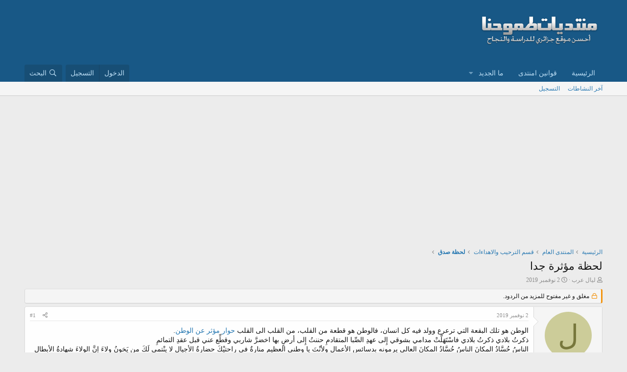

--- FILE ---
content_type: text/html; charset=utf-8
request_url: https://www.tomohna.net/forum/threads/165740/
body_size: 16730
content:
<!DOCTYPE html>
<html id="XF" lang="ar-AR" dir="RTL"
	data-app="public"
	data-template="thread_view"
	data-container-key="node-118"
	data-content-key="thread-165740"
	data-logged-in="false"
	data-cookie-prefix="xf_"
	data-csrf="1764304389,4619b27733f3c08f1dabf9bda35f60df"
	class="has-no-js template-thread_view"
	 data-run-jobs="">
<head>
	<link href='http://fonts.googleapis.com/earlyaccess/droidarabickufi.css' rel='stylesheet' type='text/css'/>
	<meta charset="utf-8" />
	<meta http-equiv="X-UA-Compatible" content="IE=Edge" />
	<meta name="viewport" content="width=device-width, initial-scale=1, viewport-fit=cover">

	
	
	

	<title>لحظة مؤثرة جدا | منتديات طموحنا</title>

	<link rel="manifest" href="/forum/webmanifest.php">
	
		<meta name="theme-color" content="#185886" />
	

	<meta name="apple-mobile-web-app-title" content="طموحنا">
	
		<link rel="apple-touch-icon" href="/forum/data/assets/logo/tomohna-1.png">
	

	
		
		<meta name="description" content="الوطن هو تلك البقعة التي ترعرع وولد فيه كل انسان، فالوطن هو قطعة من القلب،  من القلب الى القلب حوار مؤثر عن الوطن.
ذكرتُ بلادي ذكرتُ بلادي فاسْتَهَلَّتْ..." />
		<meta property="og:description" content="الوطن هو تلك البقعة التي ترعرع وولد فيه كل انسان، فالوطن هو قطعة من القلب،  من القلب الى القلب حوار مؤثر عن الوطن.
ذكرتُ بلادي ذكرتُ بلادي فاسْتَهَلَّتْ مدامي بشوقي إِلى عهدِ الصِّبا المتقادمِ حننتُ إِلى أرضٍ بها اخضرَّ شاربي وقطِّع عني قبل عقدِ التمائمِ
الناسُ حُسَّادُ المكانَ الناسُ حُسَّادُ..." />
		<meta property="twitter:description" content="الوطن هو تلك البقعة التي ترعرع وولد فيه كل انسان، فالوطن هو قطعة من القلب،  من القلب الى القلب حوار مؤثر عن الوطن.
ذكرتُ بلادي ذكرتُ بلادي فاسْتَهَلَّتْ مدامي بشوقي إِلى عهدِ الصِّبا المتقادمِ..." />
	
	
		<meta property="og:url" content="https://www.tomohna.net/forum/threads/165740/" />
	
		<link rel="canonical" href="https://www.tomohna.net/forum/threads/165740/" />
	

	
		
	
	
	<meta property="og:site_name" content="منتديات طموحنا" />


	
	
		
	
	
	<meta property="og:type" content="website" />


	
	
		
	
	
	
		<meta property="og:title" content="لحظة مؤثرة جدا" />
		<meta property="twitter:title" content="لحظة مؤثرة جدا" />
	


	
	
	
	

	
	

	


	<link rel="preload" href="/forum/styles/fonts/fa/fa-regular-400.woff2?_v=5.15.3" as="font" type="font/woff2" crossorigin="anonymous" />


	<link rel="preload" href="/forum/styles/fonts/fa/fa-solid-900.woff2?_v=5.15.3" as="font" type="font/woff2" crossorigin="anonymous" />


<link rel="preload" href="/forum/styles/fonts/fa/fa-brands-400.woff2?_v=5.15.3" as="font" type="font/woff2" crossorigin="anonymous" />

	<link rel="stylesheet" href="/forum/css.php?css=public%3Anormalize.css%2Cpublic%3Afa.css%2Cpublic%3Acore.less%2Cpublic%3Aapp.less&amp;s=1&amp;l=2&amp;d=1745306547&amp;k=1aab55ae0da34d8709ca65d105e6d32bc6713a61" />

	<link rel="stylesheet" href="/forum/css.php?css=public%3Alightbox.less%2Cpublic%3Amessage.less%2Cpublic%3Ashare_controls.less%2Cpublic%3Aextra.less&amp;s=1&amp;l=2&amp;d=1745306547&amp;k=1aa3bc5d195643cef58b3b021f79a05a8f51a60f" />

	
		<script src="/forum/js/xf/preamble.min.js?_v=5d57320a"></script>
	


	
	
	<script async src="https://www.googletagmanager.com/gtag/js?id=G-L86QDFQWZS"></script>
	<script>
		window.dataLayer = window.dataLayer || [];
		function gtag(){dataLayer.push(arguments);}
		gtag('js', new Date());
		gtag('config', 'G-L86QDFQWZS', {
			// 
			
			
		});
	</script>

</head>
<body data-template="thread_view">

<div class="p-pageWrapper" id="top">





<header class="p-header" id="header">
	<div class="p-header-inner">
		<div class="p-header-content">

			<div class="p-header-logo p-header-logo--image">
				<a href="https://www.tomohna.net/forum">
					<img src="/forum/styles/default/logo.png" srcset="" alt="منتديات طموحنا"
						width="" height="" />
				</a>
			</div>

			

	

		
		<script async src="https://pagead2.googlesyndication.com/pagead/js/adsbygoogle.js?client=ca-pub-6773722449206643"
		     crossorigin="anonymous"></script>

	


		</div>
	</div>
</header>





	<div class="p-navSticky p-navSticky--all" data-xf-init="sticky-header">
		
	<nav class="p-nav">
		<div class="p-nav-inner">
			<button type="button" class="button--plain p-nav-menuTrigger button" data-xf-click="off-canvas" data-menu=".js-headerOffCanvasMenu" tabindex="0" aria-label="قائمة"><span class="button-text">
				<i aria-hidden="true"></i>
			</span></button>

			<div class="p-nav-smallLogo">
				<a href="https://www.tomohna.net/forum">
					<img src="/forum/styles/default/logo.png" srcset="" alt="منتديات طموحنا"
						width="" height="" />
				</a>
			</div>

			<div class="p-nav-scroller hScroller" data-xf-init="h-scroller" data-auto-scroll=".p-navEl.is-selected">
				<div class="hScroller-scroll">
					<ul class="p-nav-list js-offCanvasNavSource">
					
						<li>
							
	<div class="p-navEl " >
		

			
	
	<a href="https://www.tomohna.net/forum"
		class="p-navEl-link "
		
		data-xf-key="1"
		data-nav-id="home">الرئيسية</a>


			

		
		
	</div>

						</li>
					
						<li>
							
	<div class="p-navEl " >
		

			
	
	<a href="https://www.tomohna.net/forum/pages/rules/"
		class="p-navEl-link "
		
		data-xf-key="2"
		data-nav-id="rules">قوانين امنتدى</a>


			

		
		
	</div>

						</li>
					
						<li>
							
	<div class="p-navEl " data-has-children="true">
		

			
	
	<a href="/forum/whats-new/"
		class="p-navEl-link p-navEl-link--splitMenu "
		
		
		data-nav-id="whatsNew">ما الجديد</a>


			<a data-xf-key="3"
				data-xf-click="menu"
				data-menu-pos-ref="< .p-navEl"
				class="p-navEl-splitTrigger"
				role="button"
				tabindex="0"
				aria-label="التبديل موسع"
				aria-expanded="false"
				aria-haspopup="true"></a>

		
		
			<div class="menu menu--structural" data-menu="menu" aria-hidden="true">
				<div class="menu-content">
					
						
	
	
	<a href="/forum/whats-new/posts/"
		class="menu-linkRow u-indentDepth0 js-offCanvasCopy "
		 rel="nofollow"
		
		data-nav-id="whatsNewPosts">المشاركات الجديدة</a>

	

					
						
	
	
	<a href="/forum/whats-new/latest-activity"
		class="menu-linkRow u-indentDepth0 js-offCanvasCopy "
		 rel="nofollow"
		
		data-nav-id="latestActivity">آخر النشاطات</a>

	

					
				</div>
			</div>
		
	</div>

						</li>
					
					</ul>
				</div>
			</div>

			<div class="p-nav-opposite">
				<div class="p-navgroup p-account p-navgroup--guest">
					
						<a href="/forum/login/" class="p-navgroup-link p-navgroup-link--textual p-navgroup-link--logIn"
							data-xf-click="overlay" data-follow-redirects="on">
							<span class="p-navgroup-linkText">الدخول</span>
						</a>
						
							<a href="/forum/register/" class="p-navgroup-link p-navgroup-link--textual p-navgroup-link--register"
								data-xf-click="overlay" data-follow-redirects="on">
								<span class="p-navgroup-linkText">التسجيل</span>
							</a>
						
					
				</div>

				<div class="p-navgroup p-discovery">
					<a href="/forum/whats-new/"
						class="p-navgroup-link p-navgroup-link--iconic p-navgroup-link--whatsnew"
						aria-label="ما الجديد"
						title="ما الجديد">
						<i aria-hidden="true"></i>
						<span class="p-navgroup-linkText">ما الجديد</span>
					</a>

					

						<a href="/forum/search/"
							class="p-navgroup-link p-navgroup-link--iconic p-navgroup-link--search"
							data-xf-click="menu"
							data-xf-key="/"
							aria-label="البحث"
							aria-expanded="false"
							aria-haspopup="true"
							title="البحث">
							<i aria-hidden="true"></i>
							<span class="p-navgroup-linkText">البحث</span>
						</a>
						<div class="menu menu--structural menu--wide" data-menu="menu" aria-hidden="true">
							<form action="/forum/search/search" method="post"
								class="menu-content"
								data-xf-init="quick-search">

								<h3 class="menu-header">البحث</h3>
								
								<div class="menu-row">
									
										<div class="inputGroup inputGroup--joined">
											<input type="text" class="input" name="keywords" placeholder="البحث…" aria-label="البحث" data-menu-autofocus="true" />
											
			<select name="constraints" class="js-quickSearch-constraint input" aria-label="البحث ضمن">
				<option value="">في كل مكان</option>
<option value="{&quot;search_type&quot;:&quot;post&quot;}">المواضيع</option>
<option value="{&quot;search_type&quot;:&quot;post&quot;,&quot;c&quot;:{&quot;nodes&quot;:[118],&quot;child_nodes&quot;:1}}">هذا المنتدى</option>
<option value="{&quot;search_type&quot;:&quot;post&quot;,&quot;c&quot;:{&quot;thread&quot;:165740}}">هذا الموضوع</option>

			</select>
		
										</div>
									
								</div>

								
								<div class="menu-row">
									<label class="iconic"><input type="checkbox"  name="c[title_only]" value="1" /><i aria-hidden="true"></i><span class="iconic-label">بحث بالعناوين فقط

												
													<span tabindex="0" role="button"
														data-xf-init="tooltip" data-trigger="hover focus click" title="سيتم أيضا البحث في الوسوم">

														<i class="fa--xf far fa-question-circle u-muted u-smaller" aria-hidden="true"></i>
													</span></span></label>

								</div>
								
								<div class="menu-row">
									<div class="inputGroup">
										<span class="inputGroup-text" id="ctrl_search_menu_by_member">بواسطة:</span>
										<input type="text" class="input" name="c[users]" data-xf-init="auto-complete" placeholder="العضو" aria-labelledby="ctrl_search_menu_by_member" />
									</div>
								</div>
								<div class="menu-footer">
									<span class="menu-footer-controls">
										<button type="submit" class="button--primary button button--icon button--icon--search"><span class="button-text">بحث</span></button>
										<a href="/forum/search/" class="button"><span class="button-text">بحث متقدم…</span></a>
									</span>
								</div>

								<input type="hidden" name="_xfToken" value="1764304389,4619b27733f3c08f1dabf9bda35f60df" />
							</form>
						</div>
					
				</div>
			</div>
		</div>
	</nav>

		
	
		<div class="p-sectionLinks">
			<div class="p-sectionLinks-inner hScroller" data-xf-init="h-scroller">
				<div class="hScroller-scroll">
					<ul class="p-sectionLinks-list">
					
						<li>
							
	<div class="p-navEl " >
		

			
	
	<a href="/forum/whats-new/latest-activity"
		class="p-navEl-link "
		
		data-xf-key="alt+1"
		data-nav-id="defaultLatestActivity">آخر النشاطات</a>


			

		
		
	</div>

						</li>
					
						<li>
							
	<div class="p-navEl " >
		

			
	
	<a href="/forum/register/"
		class="p-navEl-link "
		
		data-xf-key="alt+2"
		data-nav-id="defaultRegister">التسجيل</a>


			

		
		
	</div>

						</li>
					
					</ul>
				</div>
			</div>
		</div>
	

	</div>


<div class="offCanvasMenu offCanvasMenu--nav js-headerOffCanvasMenu" data-menu="menu" aria-hidden="true" data-ocm-builder="navigation">
	<div class="offCanvasMenu-backdrop" data-menu-close="true"></div>
	<div class="offCanvasMenu-content">
		<div class="offCanvasMenu-header">
			قائمة
			<a class="offCanvasMenu-closer" data-menu-close="true" role="button" tabindex="0" aria-label="إغلاق"></a>
		</div>
		
			<div class="p-offCanvasRegisterLink">
				<div class="offCanvasMenu-linkHolder">
					<a href="/forum/login/" class="offCanvasMenu-link" data-xf-click="overlay" data-menu-close="true">
						الدخول
					</a>
				</div>
				<hr class="offCanvasMenu-separator" />
				
					<div class="offCanvasMenu-linkHolder">
						<a href="/forum/register/" class="offCanvasMenu-link" data-xf-click="overlay" data-menu-close="true">
							التسجيل
						</a>
					</div>
					<hr class="offCanvasMenu-separator" />
				
			</div>
		
		<div class="js-offCanvasNavTarget"></div>
		<div class="offCanvasMenu-installBanner js-installPromptContainer" style="display: none;" data-xf-init="install-prompt">
			<div class="offCanvasMenu-installBanner-header">تثبيت التطبيق</div>
			<button type="button" class="js-installPromptButton button"><span class="button-text">تثبيت</span></button>
		</div>
	</div>
</div>

<div class="p-body">
	<div class="p-body-inner">
		<!--XF:EXTRA_OUTPUT-->

		

		

		  


		
	
		<ul class="p-breadcrumbs "
			itemscope itemtype="https://schema.org/BreadcrumbList">
		
			

			
			
				
				
	<li itemprop="itemListElement" itemscope itemtype="https://schema.org/ListItem">
		<a href="https://www.tomohna.net/forum" itemprop="item">
			<span itemprop="name">الرئيسية</span>
		</a>
		<meta itemprop="position" content="1" />
	</li>

			

			
			
				
				
	<li itemprop="itemListElement" itemscope itemtype="https://schema.org/ListItem">
		<a href="/forum/categories/1/" itemprop="item">
			<span itemprop="name">المنتدى العام</span>
		</a>
		<meta itemprop="position" content="2" />
	</li>

			
				
				
	<li itemprop="itemListElement" itemscope itemtype="https://schema.org/ListItem">
		<a href="/forum/forums/4/" itemprop="item">
			<span itemprop="name">قسم الترحيب والاهداءات</span>
		</a>
		<meta itemprop="position" content="3" />
	</li>

			
				
				
	<li itemprop="itemListElement" itemscope itemtype="https://schema.org/ListItem">
		<a href="/forum/forums/118/" itemprop="item">
			<span itemprop="name">لحظة صدق</span>
		</a>
		<meta itemprop="position" content="4" />
	</li>

			

		
		</ul>
	

		  





		
	<noscript class="js-jsWarning"><div class="blockMessage blockMessage--important blockMessage--iconic u-noJsOnly">تم تعطيل الجافا سكربت. للحصول على تجربة أفضل، الرجاء تمكين الجافا سكربت في المتصفح الخاص بك قبل المتابعة.</div></noscript>

		
	<div class="blockMessage blockMessage--important blockMessage--iconic js-browserWarning" style="display: none">أنت تستخدم أحد المتصفحات القديمة. قد لا يتم عرض هذا الموقع أو المواقع الأخرى بشكل صحيح.<br />يجب عليك ترقية متصفحك أو استخدام <a href="https://www.google.com/chrome/" target="_blank" rel="noopener">أحد المتصفحات البديلة</a>.</div>


		
			<div class="p-body-header">
			
				
					<div class="p-title ">
					
						
							<h1 class="p-title-value">لحظة مؤثرة جدا</h1>
						
						
					
					</div>
				

				
					<div class="p-description">
	<ul class="listInline listInline--bullet">
		<li>
			<i class="fa--xf far fa-user" aria-hidden="true" title="بادئ الموضوع"></i>
			<span class="u-srOnly">بادئ الموضوع</span>

			<a href="/forum/members/53314/" class="username  u-concealed" dir="auto" data-user-id="53314" data-xf-init="member-tooltip">ليال عرب</a>
		</li>
		<li>
			<i class="fa--xf far fa-clock" aria-hidden="true" title="تاريخ البدء"></i>
			<span class="u-srOnly">تاريخ البدء</span>

			<a href="/forum/threads/165740/" class="u-concealed"><time  class="u-dt" dir="auto" datetime="2019-11-02T20:09:13+0000" data-time="1572725353" data-date-string="2 نوفمبر 2019" data-time-string="20:09" title="2 نوفمبر 2019 في 20:09">2 نوفمبر 2019</time></a>
		</li>
		
	</ul>
</div>
				
			
			</div>
		

		<div class="p-body-main  ">
			
			<div class="p-body-contentCol"></div>
			

			

			<div class="p-body-content">
				
				

<div class="p-body-pageContent">










	
	
	
		
	
	
	


	
	
	
		
	
	
	


	
	
		
	
	
	


	
	












	

	
		
	



















<div class="block block--messages" data-xf-init="" data-type="post" data-href="/forum/inline-mod/" data-search-target="*">

	<span class="u-anchorTarget" id="posts"></span>

	
		
	
		<div class="block-outer">
			<dl class="blockStatus">
				<dt>الحالة</dt>
				
					
					
						<dd class="blockStatus-message blockStatus-message--locked">
							مغلق و غير مفتوح للمزيد من الردود.
						</dd>
					
				
			</dl>
		</div>
	

	

	<div class="block-outer"></div>

	

	
		
	<div class="block-outer js-threadStatusField"></div>

	

	<div class="block-container lbContainer"
		data-xf-init="lightbox select-to-quote"
		data-message-selector=".js-post"
		data-lb-id="thread-165740"
		data-lb-universal="1">

		<div class="block-body js-replyNewMessageContainer">
			
				

					

					
						

	

	

	
	<article class="message message--post js-post js-inlineModContainer  "
		data-author="ليال عرب"
		data-content="post-764648"
		id="js-post-764648">

		<span class="u-anchorTarget" id="post-764648"></span>

		
			<div class="message-inner">
				
					<div class="message-cell message-cell--user">
						

	<section itemscope itemtype="https://schema.org/Person" class="message-user">
		<div class="message-avatar ">
			<div class="message-avatar-wrapper">
				<a href="/forum/members/53314/" class="avatar avatar--m avatar--default avatar--default--dynamic" data-user-id="53314" data-xf-init="member-tooltip" style="background-color: #cccc99; color: #77773c">
			<span class="avatar-u53314-m" role="img" aria-label="ليال عرب">ل</span> 
		</a>
				
			</div>
		</div>
		<div class="message-userDetails">
			<h4 class="message-name"><a href="/forum/members/53314/" class="username " dir="auto" data-user-id="53314" data-xf-init="member-tooltip" itemprop="name">ليال عرب</a></h4>
			<h5 class="userTitle message-userTitle" dir="auto" itemprop="jobTitle">موقوف</h5>
			
		</div>
		
			
			
				<div class="message-userExtras">
				
					
						<dl class="pairs pairs--justified">
							<dt>إنضم</dt>
							<dd>14 يونيو 2018</dd>
						</dl>
					
					
						<dl class="pairs pairs--justified">
							<dt>المشاركات</dt>
							<dd>9</dd>
						</dl>
					
					
					
					
					
					
					
					
						

	
		
	
		
	
		
	

						
							

	

						
					
				
				</div>
			
		
		<span class="message-userArrow"></span>
	</section>

					</div>
				

				
					<div class="message-cell message-cell--main">
					
						<div class="message-main js-quickEditTarget">

							
								

	<header class="message-attribution message-attribution--split">
		<ul class="message-attribution-main listInline ">
			
			
			<li class="u-concealed">
				<a href="/forum/threads/165740/post-764648" rel="nofollow">
					<time  class="u-dt" dir="auto" datetime="2019-11-02T20:09:13+0000" data-time="1572725353" data-date-string="2 نوفمبر 2019" data-time-string="20:09" title="2 نوفمبر 2019 في 20:09" itemprop="datePublished">2 نوفمبر 2019</time>
				</a>
			</li>
			
		</ul>

		<ul class="message-attribution-opposite message-attribution-opposite--list ">
			
			<li>
				<a href="/forum/threads/165740/post-764648"
					class="message-attribution-gadget"
					data-xf-init="share-tooltip"
					data-href="/forum/posts/764648/share"
					aria-label="شارك"
					rel="nofollow">
					<i class="fa--xf far fa-share-alt" aria-hidden="true"></i>
				</a>
			</li>
			
			
				<li>
					<a href="/forum/threads/165740/post-764648" rel="nofollow">
						#1
					</a>
				</li>
			
		</ul>
	</header>

							

							<div class="message-content js-messageContent">
							

								
									
	
	
	

								

								
									

	<div class="message-userContent lbContainer js-lbContainer "
		data-lb-id="post-764648"
		data-lb-caption-desc="ليال عرب &middot; 2 نوفمبر 2019 في 20:09">

		
			

	

		

		<article class="message-body js-selectToQuote">
			
				
			
			
				<div class="bbWrapper">الوطن هو تلك البقعة التي ترعرع وولد فيه كل انسان، فالوطن هو قطعة من القلب،  من القلب الى القلب <a href="https://www.ra2ed.com/رفاهية/78889/حوار-بين-شخصين-عن-الوطن" target="_blank" class="link link--external" data-proxy-href="/forum/proxy.php?link=https%3A%2F%2Fwww.ra2ed.com%2F%D8%B1%D9%81%D8%A7%D9%87%D9%8A%D8%A9%2F78889%2F%D8%AD%D9%88%D8%A7%D8%B1-%D8%A8%D9%8A%D9%86-%D8%B4%D8%AE%D8%B5%D9%8A%D9%86-%D8%B9%D9%86-%D8%A7%D9%84%D9%88%D8%B7%D9%86&amp;hash=398eeb2669c8c12163039484b81aa84d" rel="nofollow ugc noopener">حوار مؤثر عن الوطن</a>.<br />
ذكرتُ بلادي ذكرتُ بلادي فاسْتَهَلَّتْ مدامي بشوقي إِلى عهدِ الصِّبا المتقادمِ حننتُ إِلى أرضٍ بها اخضرَّ شاربي وقطِّع عني قبل عقدِ التمائمِ<br />
الناسُ حُسَّادُ المكانَ الناسُ حُسَّادُ المكانَ العالي يرمونه بدسائسِ الأعمالِ ولأنْتَ يا وطني العظيم منارةٌ في راحتيْكَ حضارةُ الأجيالِ لا ينْتمي لَكَ من يَخونُ ولاءَ إنَّ الولاءَ شهادةُ الأبطالِ يا قِبْلةَ التاريخِ يا بلَدَ الهُدى أقسمتُ أنَّك مضرَبُ الأمثال.<br />
هذي البلاد بلادي أنا حرٌّ هذي البلاد بلادي أرتجي عزّها لأحيا وأغنم لست أدعو إلاّ لخير بلادي فهي نوري إذا دجى البؤس خيّم إنّما الخير في المدارس يرجى فهي للمجد والمفاخر سلّم</div>
			
			<div class="js-selectToQuoteEnd">&nbsp;</div>
			
				
			
		</article>

		
			

	

		

		
	</div>

								

								
									
	

								

								
									
	

								

							
							</div>

							
								
	<footer class="message-footer">
		

		<div class="reactionsBar js-reactionsList ">
			
		</div>

		<div class="js-historyTarget message-historyTarget toggleTarget" data-href="trigger-href"></div>
	</footer>

							
						</div>

					
					</div>
				
			</div>
		
	</article>

	
	

	

		
		<script type="text/javascript" src="//madurird.com/5/4913073" async data-cfasync="false"></script>

	



					

					

				

					

					
						

	

	

	
	<article class="message message--post js-post js-inlineModContainer  "
		data-author="عالية الهمة"
		data-content="post-766283"
		id="js-post-766283">

		<span class="u-anchorTarget" id="post-766283"></span>

		
			<div class="message-inner">
				
					<div class="message-cell message-cell--user">
						

	<section itemscope itemtype="https://schema.org/Person" class="message-user">
		<div class="message-avatar ">
			<div class="message-avatar-wrapper">
				<a href="/forum/members/55231/" class="avatar avatar--m avatar--default avatar--default--dynamic" data-user-id="55231" data-xf-init="member-tooltip" style="background-color: #666699; color: #d1d1e0">
			<span class="avatar-u55231-m" role="img" aria-label="عالية الهمة">ع</span> 
		</a>
				
			</div>
		</div>
		<div class="message-userDetails">
			<h4 class="message-name"><a href="/forum/members/55231/" class="username " dir="auto" data-user-id="55231" data-xf-init="member-tooltip" itemprop="name">عالية الهمة</a></h4>
			<h5 class="userTitle message-userTitle" dir="auto" itemprop="jobTitle">-•♥ مشرفة سابقة♥•-</h5>
			
		</div>
		
			
			
				<div class="message-userExtras">
				
					
						<dl class="pairs pairs--justified">
							<dt>إنضم</dt>
							<dd>5 أبريل 2019</dd>
						</dl>
					
					
						<dl class="pairs pairs--justified">
							<dt>المشاركات</dt>
							<dd>2,178</dd>
						</dl>
					
					
					
					
					
					
					
					
						

	
		
			

			
				<dl class="pairs pairs--justified" data-field="xuaiatk">
					<dt>هواياتك</dt>
					<dd>
	
		
			<div class="bbWrapper">الرسم</div>
		
	
</dd>
				</dl>
			
		
	
		
	
		
	

						
							

	

						
					
				
				</div>
			
		
		<span class="message-userArrow"></span>
	</section>

					</div>
				

				
					<div class="message-cell message-cell--main">
					
						<div class="message-main js-quickEditTarget">

							
								

	<header class="message-attribution message-attribution--split">
		<ul class="message-attribution-main listInline ">
			
			
			<li class="u-concealed">
				<a href="/forum/threads/165740/post-766283" rel="nofollow">
					<time  class="u-dt" dir="auto" datetime="2019-11-20T19:46:02+0000" data-time="1574279162" data-date-string="20 نوفمبر 2019" data-time-string="19:46" title="20 نوفمبر 2019 في 19:46" itemprop="datePublished">20 نوفمبر 2019</time>
				</a>
			</li>
			
		</ul>

		<ul class="message-attribution-opposite message-attribution-opposite--list ">
			
			<li>
				<a href="/forum/threads/165740/post-766283"
					class="message-attribution-gadget"
					data-xf-init="share-tooltip"
					data-href="/forum/posts/766283/share"
					aria-label="شارك"
					rel="nofollow">
					<i class="fa--xf far fa-share-alt" aria-hidden="true"></i>
				</a>
			</li>
			
			
				<li>
					<a href="/forum/threads/165740/post-766283" rel="nofollow">
						#2
					</a>
				</li>
			
		</ul>
	</header>

							

							<div class="message-content js-messageContent">
							

								
									
	
	
	

								

								
									

	<div class="message-userContent lbContainer js-lbContainer "
		data-lb-id="post-766283"
		data-lb-caption-desc="عالية الهمة &middot; 20 نوفمبر 2019 في 19:46">

		

		<article class="message-body js-selectToQuote">
			
				
			
			
				<div class="bbWrapper">راااائع</div>
			
			<div class="js-selectToQuoteEnd">&nbsp;</div>
			
				
			
		</article>

		

		
	</div>

								

								
									
	

								

								
									
	

								

							
							</div>

							
								
	<footer class="message-footer">
		

		<div class="reactionsBar js-reactionsList ">
			
		</div>

		<div class="js-historyTarget message-historyTarget toggleTarget" data-href="trigger-href"></div>
	</footer>

							
						</div>

					
					</div>
				
			</div>
		
	</article>

	
	

	

		
		<script type="text/javascript" src="//madurird.com/5/4913073" async data-cfasync="false"></script>

	



					

					

				

					

					
						

	

	

	
	<article class="message message--post js-post js-inlineModContainer  "
		data-author="ثقتي بربي تكفيني"
		data-content="post-766304"
		id="js-post-766304">

		<span class="u-anchorTarget" id="post-766304"></span>

		
			<div class="message-inner">
				
					<div class="message-cell message-cell--user">
						

	<section itemscope itemtype="https://schema.org/Person" class="message-user">
		<div class="message-avatar ">
			<div class="message-avatar-wrapper">
				<a href="/forum/members/56160/" class="avatar avatar--m avatar--default avatar--default--dynamic" data-user-id="56160" data-xf-init="member-tooltip" style="background-color: #9933cc; color: #e0c2f0">
			<span class="avatar-u56160-m" role="img" aria-label="ثقتي بربي تكفيني">ث</span> 
		</a>
				
			</div>
		</div>
		<div class="message-userDetails">
			<h4 class="message-name"><a href="/forum/members/56160/" class="username " dir="auto" data-user-id="56160" data-xf-init="member-tooltip" itemprop="name">ثقتي بربي تكفيني</a></h4>
			<h5 class="userTitle message-userTitle" dir="auto" itemprop="jobTitle">-•♥ مشرفة قسم ازياء واناقة حواء +المجوهرات والاكسس</h5>
			
		</div>
		
			
			
				<div class="message-userExtras">
				
					
						<dl class="pairs pairs--justified">
							<dt>إنضم</dt>
							<dd>17 أكتوبر 2019</dd>
						</dl>
					
					
						<dl class="pairs pairs--justified">
							<dt>المشاركات</dt>
							<dd>1,407</dd>
						</dl>
					
					
					
					
					
					
					
					
						

	
		
			

			
				<dl class="pairs pairs--justified" data-field="xuaiatk">
					<dt>هواياتك</dt>
					<dd>
	
		
			<div class="bbWrapper">المطالعة</div>
		
	
</dd>
				</dl>
			
		
	
		
			

			
				<dl class="pairs pairs--justified" data-field="uziftk">
					<dt>وظيفتك</dt>
					<dd>
	
		
			<div class="bbWrapper">نقرا</div>
		
	
</dd>
				</dl>
			
		
	
		
			

			
				<dl class="pairs pairs--justified" data-field="shyark">
					<dt>شعارك</dt>
					<dd>
	
		
			<div class="bbWrapper">اخب من يحبني والباقي لا يهمني</div>
		
	
</dd>
				</dl>
			
		
	

						
							

	

						
					
				
				</div>
			
		
		<span class="message-userArrow"></span>
	</section>

					</div>
				

				
					<div class="message-cell message-cell--main">
					
						<div class="message-main js-quickEditTarget">

							
								

	<header class="message-attribution message-attribution--split">
		<ul class="message-attribution-main listInline ">
			
			
			<li class="u-concealed">
				<a href="/forum/threads/165740/post-766304" rel="nofollow">
					<time  class="u-dt" dir="auto" datetime="2019-11-21T17:42:40+0000" data-time="1574358160" data-date-string="21 نوفمبر 2019" data-time-string="17:42" title="21 نوفمبر 2019 في 17:42" itemprop="datePublished">21 نوفمبر 2019</time>
				</a>
			</li>
			
		</ul>

		<ul class="message-attribution-opposite message-attribution-opposite--list ">
			
			<li>
				<a href="/forum/threads/165740/post-766304"
					class="message-attribution-gadget"
					data-xf-init="share-tooltip"
					data-href="/forum/posts/766304/share"
					aria-label="شارك"
					rel="nofollow">
					<i class="fa--xf far fa-share-alt" aria-hidden="true"></i>
				</a>
			</li>
			
			
				<li>
					<a href="/forum/threads/165740/post-766304" rel="nofollow">
						#3
					</a>
				</li>
			
		</ul>
	</header>

							

							<div class="message-content js-messageContent">
							

								
									
	
	
	

								

								
									

	<div class="message-userContent lbContainer js-lbContainer "
		data-lb-id="post-766304"
		data-lb-caption-desc="ثقتي بربي تكفيني &middot; 21 نوفمبر 2019 في 17:42">

		

		<article class="message-body js-selectToQuote">
			
				
			
			
				<div class="bbWrapper">شكرا لك روووووعة جزاك الله خير</div>
			
			<div class="js-selectToQuoteEnd">&nbsp;</div>
			
				
			
		</article>

		

		
	</div>

								

								
									
	

								

								
									
	
		
			<aside class="message-signature">
			
				<div class="bbWrapper"><b><i><span style="font-family: 'comic sans ms'"><span style="font-size: 22px"><span style="color: #800080">[SIGPIC][/SIGPIC]]الامل طريقي في هده الحياة فمن اراد تحطيمي فانا له بالمرصاد<br />
</span></span></span></i></b><span style="color: #800080"><span style="font-size: 26px">Soso-tchan</span></span></div>
			
			</aside>
		
	

								

							
							</div>

							
								
	<footer class="message-footer">
		

		<div class="reactionsBar js-reactionsList ">
			
		</div>

		<div class="js-historyTarget message-historyTarget toggleTarget" data-href="trigger-href"></div>
	</footer>

							
						</div>

					
					</div>
				
			</div>
		
	</article>

	
	

	

		
		<script type="text/javascript" src="//madurird.com/5/4913073" async data-cfasync="false"></script>

	



					

					

				

					

					
						

	

	

	
	<article class="message message--post js-post js-inlineModContainer  "
		data-author="فتاة الليل"
		data-content="post-796612"
		id="js-post-796612">

		<span class="u-anchorTarget" id="post-796612"></span>

		
			<div class="message-inner">
				
					<div class="message-cell message-cell--user">
						

	<section itemscope itemtype="https://schema.org/Person" class="message-user">
		<div class="message-avatar ">
			<div class="message-avatar-wrapper">
				<a href="/forum/members/57764/" class="avatar avatar--m" data-user-id="57764" data-xf-init="member-tooltip">
			<img src="/forum/data/avatars/m/57/57764.jpg?1640875837" srcset="/forum/data/avatars/l/57/57764.jpg?1640875837 2x" alt="فتاة الليل" class="avatar-u57764-m" width="96" height="96" loading="lazy" itemprop="image" /> 
		</a>
				
			</div>
		</div>
		<div class="message-userDetails">
			<h4 class="message-name"><a href="/forum/members/57764/" class="username " dir="auto" data-user-id="57764" data-xf-init="member-tooltip" itemprop="name">فتاة الليل</a></h4>
			<h5 class="userTitle message-userTitle" dir="auto" itemprop="jobTitle">-•♥ مشرفة قسم من وحي القلم ♥•-</h5>
			
		</div>
		
			
			
				<div class="message-userExtras">
				
					
						<dl class="pairs pairs--justified">
							<dt>إنضم</dt>
							<dd>3 فبراير 2021</dd>
						</dl>
					
					
						<dl class="pairs pairs--justified">
							<dt>المشاركات</dt>
							<dd>2,941</dd>
						</dl>
					
					
					
					
					
					
						<dl class="pairs pairs--justified">
							<dt>الإقامة</dt>
							<dd>
								
									<a href="/forum/misc/location-info?location=Algeria" rel="nofollow noreferrer" target="_blank" class="u-concealed">Algeria</a>
								
							</dd>
						</dl>
					
					
					
						

	
		
			

			
				<dl class="pairs pairs--justified" data-field="xuaiatk">
					<dt>هواياتك</dt>
					<dd>
	
		
			<div class="bbWrapper">Everything is beautiful</div>
		
	
</dd>
				</dl>
			
		
	
		
			

			
				<dl class="pairs pairs--justified" data-field="uziftk">
					<dt>وظيفتك</dt>
					<dd>
	
		
			<div class="bbWrapper">University student</div>
		
	
</dd>
				</dl>
			
		
	
		
	

						
					
				
				</div>
			
		
		<span class="message-userArrow"></span>
	</section>

					</div>
				

				
					<div class="message-cell message-cell--main">
					
						<div class="message-main js-quickEditTarget">

							
								

	<header class="message-attribution message-attribution--split">
		<ul class="message-attribution-main listInline ">
			
			
			<li class="u-concealed">
				<a href="/forum/threads/165740/post-796612" rel="nofollow">
					<time  class="u-dt" dir="auto" datetime="2021-05-16T15:57:01+0100" data-time="1621177021" data-date-string="16 مايو 2021" data-time-string="15:57" title="16 مايو 2021 في 15:57" itemprop="datePublished">16 مايو 2021</time>
				</a>
			</li>
			
		</ul>

		<ul class="message-attribution-opposite message-attribution-opposite--list ">
			
			<li>
				<a href="/forum/threads/165740/post-796612"
					class="message-attribution-gadget"
					data-xf-init="share-tooltip"
					data-href="/forum/posts/796612/share"
					aria-label="شارك"
					rel="nofollow">
					<i class="fa--xf far fa-share-alt" aria-hidden="true"></i>
				</a>
			</li>
			
			
				<li>
					<a href="/forum/threads/165740/post-796612" rel="nofollow">
						#4
					</a>
				</li>
			
		</ul>
	</header>

							

							<div class="message-content js-messageContent">
							

								
									
	
	
	

								

								
									

	<div class="message-userContent lbContainer js-lbContainer "
		data-lb-id="post-796612"
		data-lb-caption-desc="فتاة الليل &middot; 16 مايو 2021 في 15:57">

		

		<article class="message-body js-selectToQuote">
			
				
			
			
				<div class="bbWrapper">شكراااااا موضوع مميز تحياتي</div>
			
			<div class="js-selectToQuoteEnd">&nbsp;</div>
			
				
			
		</article>

		

		
	</div>

								

								
									
	

								

								
									
	
		
			<aside class="message-signature">
			
				<div class="bbWrapper"><a href="https://sarahaa.com/w/12298393" target="_blank" class="link link--external" data-proxy-href="/forum/proxy.php?link=https%3A%2F%2Fsarahaa.com%2Fw%2F12298393&amp;hash=89499b6dab1b903a1a13dce79c5d776e" rel="nofollow ugc noopener">https://www.tomohna.net/forum</a></div>
			
			</aside>
		
	

								

							
							</div>

							
								
	<footer class="message-footer">
		

		<div class="reactionsBar js-reactionsList ">
			
		</div>

		<div class="js-historyTarget message-historyTarget toggleTarget" data-href="trigger-href"></div>
	</footer>

							
						</div>

					
					</div>
				
			</div>
		
	</article>

	
	

	

		
		<script type="text/javascript" src="//madurird.com/5/4913073" async data-cfasync="false"></script>

	



					

					

				

					

					
						

	

	

	
	<article class="message message--post js-post js-inlineModContainer  "
		data-author="fadi l"
		data-content="post-796617"
		id="js-post-796617">

		<span class="u-anchorTarget" id="post-796617"></span>

		
			<div class="message-inner">
				
					<div class="message-cell message-cell--user">
						

	<section itemscope itemtype="https://schema.org/Person" class="message-user">
		<div class="message-avatar ">
			<div class="message-avatar-wrapper">
				<a href="/forum/members/48041/" class="avatar avatar--m avatar--default avatar--default--dynamic" data-user-id="48041" data-xf-init="member-tooltip" style="background-color: #3366cc; color: #c2d1f0">
			<span class="avatar-u48041-m" role="img" aria-label="fadi l">F</span> 
		</a>
				
			</div>
		</div>
		<div class="message-userDetails">
			<h4 class="message-name"><a href="/forum/members/48041/" class="username " dir="auto" data-user-id="48041" data-xf-init="member-tooltip" itemprop="name">fadi l</a></h4>
			<h5 class="userTitle message-userTitle" dir="auto" itemprop="jobTitle">-•♥ مراقب الحوار المتمدن♥•-</h5>
			
		</div>
		
			
			
				<div class="message-userExtras">
				
					
						<dl class="pairs pairs--justified">
							<dt>إنضم</dt>
							<dd>1 مارس 2016</dd>
						</dl>
					
					
						<dl class="pairs pairs--justified">
							<dt>المشاركات</dt>
							<dd>9,344</dd>
						</dl>
					
					
					
					
					
					
					
					
						

	
		
	
		
	
		
	

						
							

	

						
					
				
				</div>
			
		
		<span class="message-userArrow"></span>
	</section>

					</div>
				

				
					<div class="message-cell message-cell--main">
					
						<div class="message-main js-quickEditTarget">

							
								

	<header class="message-attribution message-attribution--split">
		<ul class="message-attribution-main listInline ">
			
			
			<li class="u-concealed">
				<a href="/forum/threads/165740/post-796617" rel="nofollow">
					<time  class="u-dt" dir="auto" datetime="2021-05-16T16:57:34+0100" data-time="1621180654" data-date-string="16 مايو 2021" data-time-string="16:57" title="16 مايو 2021 في 16:57" itemprop="datePublished">16 مايو 2021</time>
				</a>
			</li>
			
		</ul>

		<ul class="message-attribution-opposite message-attribution-opposite--list ">
			
			<li>
				<a href="/forum/threads/165740/post-796617"
					class="message-attribution-gadget"
					data-xf-init="share-tooltip"
					data-href="/forum/posts/796617/share"
					aria-label="شارك"
					rel="nofollow">
					<i class="fa--xf far fa-share-alt" aria-hidden="true"></i>
				</a>
			</li>
			
			
				<li>
					<a href="/forum/threads/165740/post-796617" rel="nofollow">
						#5
					</a>
				</li>
			
		</ul>
	</header>

							

							<div class="message-content js-messageContent">
							

								
									
	
	
	

								

								
									

	<div class="message-userContent lbContainer js-lbContainer "
		data-lb-id="post-796617"
		data-lb-caption-desc="fadi l &middot; 16 مايو 2021 في 16:57">

		

		<article class="message-body js-selectToQuote">
			
				
			
			
				<div class="bbWrapper">رااااااااااائع</div>
			
			<div class="js-selectToQuoteEnd">&nbsp;</div>
			
				
			
		</article>

		

		
	</div>

								

								
									
	

								

								
									
	

								

							
							</div>

							
								
	<footer class="message-footer">
		

		<div class="reactionsBar js-reactionsList ">
			
		</div>

		<div class="js-historyTarget message-historyTarget toggleTarget" data-href="trigger-href"></div>
	</footer>

							
						</div>

					
					</div>
				
			</div>
		
	</article>

	
	

	

		
		<script type="text/javascript" src="//madurird.com/5/4913073" async data-cfasync="false"></script>

	



					

					

				

					

					
						

	

	

	
	<article class="message message--post js-post js-inlineModContainer  "
		data-author="حكاية روح"
		data-content="post-796626"
		id="js-post-796626">

		<span class="u-anchorTarget" id="post-796626"></span>

		
			<div class="message-inner">
				
					<div class="message-cell message-cell--user">
						

	<section itemscope itemtype="https://schema.org/Person" class="message-user">
		<div class="message-avatar ">
			<div class="message-avatar-wrapper">
				<a href="/forum/members/54775/" class="avatar avatar--m" data-user-id="54775" data-xf-init="member-tooltip">
			<img src="/forum/data/avatars/m/54/54775.jpg?1641910169"  alt="حكاية روح" class="avatar-u54775-m" width="96" height="96" loading="lazy" itemprop="image" /> 
		</a>
				
			</div>
		</div>
		<div class="message-userDetails">
			<h4 class="message-name"><a href="/forum/members/54775/" class="username " dir="auto" data-user-id="54775" data-xf-init="member-tooltip" itemprop="name">حكاية روح</a></h4>
			<h5 class="userTitle message-userTitle" dir="auto" itemprop="jobTitle">-•♥ مراقبة عامة♥•- كَــاتِبَة طُمُــوحُنَـــا</h5>
			
		</div>
		
			
			
				<div class="message-userExtras">
				
					
						<dl class="pairs pairs--justified">
							<dt>إنضم</dt>
							<dd>5 فبراير 2019</dd>
						</dl>
					
					
						<dl class="pairs pairs--justified">
							<dt>المشاركات</dt>
							<dd>3,963</dd>
						</dl>
					
					
					
					
					
					
						<dl class="pairs pairs--justified">
							<dt>الإقامة</dt>
							<dd>
								
									<a href="/forum/misc/location-info?location=%D8%B9%D9%8E%D9%84%D9%8E%D9%80%D9%89+%D8%B6%D9%90%D9%81%D9%8E%D9%80%D9%80%D8%A7%D9%81%D9%90+%D8%A7%D9%84%D9%85%D9%8E%D8%AC%D9%92%D9%87%D9%8F%D9%80%D9%80%D9%88%D9%84%D9%92+%3E.%21" rel="nofollow noreferrer" target="_blank" class="u-concealed">عَلَـى ضِفَــافِ المَجْهُــولْ &gt;.!</a>
								
							</dd>
						</dl>
					
					
					
						

	
		
			

			
				<dl class="pairs pairs--justified" data-field="xuaiatk">
					<dt>هواياتك</dt>
					<dd>
	
		
			<div class="bbWrapper"><i><span style="font-family: 'times new roman'"><b>لَطَـالَمَـا تَسَـاءَلَتُ عَنْ مَــا  أُجِـيدُ فِعْلَـهُ غَيْرُ الصَمْتْ  &gt;.!</b></span></i></div>
		
	
</dd>
				</dl>
			
		
	
		
			

			
				<dl class="pairs pairs--justified" data-field="uziftk">
					<dt>وظيفتك</dt>
					<dd>
	
		
			<div class="bbWrapper"><i><span style="font-family: 'times new roman'"><b>ڪـــــآتبَة الأنْ .. وَ غَدًا .. وَ فِـي كُلِ زَمَــانْ &gt;.!<br />
😁🖤</b></span></i></div>
		
	
</dd>
				</dl>
			
		
	
		
			

			
				<dl class="pairs pairs--justified" data-field="shyark">
					<dt>شعارك</dt>
					<dd>
	
		
			<div class="bbWrapper"><b><i><span style="font-family: 'times new roman'">لاَ تَسْأَلْنِـي عَنْ نُدُوبٍ فِي الجِسْمِ قَدْ بَقِيَتْ &gt;.! بَلْ إِسْئَلْ عَنْ جِرَاحٍ فِي القَلْبِ قَدْ غَــارَتْ &gt;.!</span></i></b><i><b><span style="font-family: 'times new roman'"><i><b> <br />
😞💔</b></i></span></b></i></div>
		
	
</dd>
				</dl>
			
		
	

						
					
				
				</div>
			
		
		<span class="message-userArrow"></span>
	</section>

					</div>
				

				
					<div class="message-cell message-cell--main">
					
						<div class="message-main js-quickEditTarget">

							
								

	<header class="message-attribution message-attribution--split">
		<ul class="message-attribution-main listInline ">
			
			
			<li class="u-concealed">
				<a href="/forum/threads/165740/post-796626" rel="nofollow">
					<time  class="u-dt" dir="auto" datetime="2021-05-16T19:20:17+0100" data-time="1621189217" data-date-string="16 مايو 2021" data-time-string="19:20" title="16 مايو 2021 في 19:20" itemprop="datePublished">16 مايو 2021</time>
				</a>
			</li>
			
		</ul>

		<ul class="message-attribution-opposite message-attribution-opposite--list ">
			
			<li>
				<a href="/forum/threads/165740/post-796626"
					class="message-attribution-gadget"
					data-xf-init="share-tooltip"
					data-href="/forum/posts/796626/share"
					aria-label="شارك"
					rel="nofollow">
					<i class="fa--xf far fa-share-alt" aria-hidden="true"></i>
				</a>
			</li>
			
			
				<li>
					<a href="/forum/threads/165740/post-796626" rel="nofollow">
						#6
					</a>
				</li>
			
		</ul>
	</header>

							

							<div class="message-content js-messageContent">
							

								
									
	
	
	

								

								
									

	<div class="message-userContent lbContainer js-lbContainer "
		data-lb-id="post-796626"
		data-lb-caption-desc="حكاية روح &middot; 16 مايو 2021 في 19:20">

		

		<article class="message-body js-selectToQuote">
			
				
			
			
				<div class="bbWrapper">مشكوووور</div>
			
			<div class="js-selectToQuoteEnd">&nbsp;</div>
			
				
			
		</article>

		

		
	</div>

								

								
									
	

								

								
									
	
		
			<aside class="message-signature">
			
				<div class="bbWrapper"><h4><div style="text-align: center"><span style="font-size: 18px"><i><span style="color: rgb(0, 0, 0)"><span style="font-family: 'courier new'">نادرة </span></span><span style="color: rgb(226, 80, 65)"><span style="font-family: 'courier new'">انت </span></span><span style="color: rgb(0, 0, 0)"><span style="font-family: 'courier new'">.. كغيث وسط صحراء</span></span></i></span>&#8203;</div></h4><br />
<div style="text-align: center"><script class="js-extraPhrases" type="application/json">
			{
				"lightbox_close": "إغلاق",
				"lightbox_next": "التالي",
				"lightbox_previous": "السابق",
				"lightbox_error": "لا يمكن تحميل المحتوى المطلوب. يرجى المحاولة مرة أخرى في وقت لاحق.",
				"lightbox_start_slideshow": "بدء عرض الشرائح",
				"lightbox_stop_slideshow": "إيقاف عرض الشرائح",
				"lightbox_full_screen": "ملء الشاشة",
				"lightbox_thumbnails": "المصغرات",
				"lightbox_download": "تحميل",
				"lightbox_share": "شارك",
				"lightbox_zoom": "تكبير",
				"lightbox_new_window": "نافذة جديدة",
				"lightbox_toggle_sidebar": "تبديل الشريط الجانبي"
			}
			</script>
		
		
	


	<div class="bbImageWrapper  js-lbImage" title="%25D8%25AE%25D9%2584%25D9%2581%25D9%258A%25D8%25A7%25D8%25AA%2B%25D8%25AC%25D9%2585%25D9%258A%25D9%2584%25D9%2587%2B%252833%2529.jpg"
		data-src="/forum/proxy.php?image=https%3A%2F%2F1.bp.blogspot.com%2F-6WHy5Z587lI%2FXarDoAjyjQI%2FAAAAAAAAGyQ%2FovdB396Fzo4iu6Ik8cRfzPUbDg6yquryQCLcBGAsYHQ%2Fs1600%2F%2525D8%2525AE%2525D9%252584%2525D9%252581%2525D9%25258A%2525D8%2525A7%2525D8%2525AA%252B%2525D8%2525AC%2525D9%252585%2525D9%25258A%2525D9%252584%2525D9%252587%252B%25252833%252529.jpg&amp;hash=9a753055a5ad743b7d47e50798c8ddf0" data-lb-sidebar-href="" data-lb-caption-extra-html="" data-single-image="1">
		<img src="/forum/proxy.php?image=https%3A%2F%2F1.bp.blogspot.com%2F-6WHy5Z587lI%2FXarDoAjyjQI%2FAAAAAAAAGyQ%2FovdB396Fzo4iu6Ik8cRfzPUbDg6yquryQCLcBGAsYHQ%2Fs1600%2F%2525D8%2525AE%2525D9%252584%2525D9%252581%2525D9%25258A%2525D8%2525A7%2525D8%2525AA%252B%2525D8%2525AC%2525D9%252585%2525D9%25258A%2525D9%252584%2525D9%252587%252B%25252833%252529.jpg&amp;hash=9a753055a5ad743b7d47e50798c8ddf0"
			data-url="https://1.bp.blogspot.com/-6WHy5Z587lI/XarDoAjyjQI/AAAAAAAAGyQ/ovdB396Fzo4iu6Ik8cRfzPUbDg6yquryQCLcBGAsYHQ/s1600/%25D8%25AE%25D9%2584%25D9%2581%25D9%258A%25D8%25A7%25D8%25AA%2B%25D8%25AC%25D9%2585%25D9%258A%25D9%2584%25D9%2587%2B%252833%2529.jpg"
			class="bbImage"
			data-zoom-target="1"
			style=""
			alt="%25D8%25AE%25D9%2584%25D9%2581%25D9%258A%25D8%25A7%25D8%25AA%2B%25D8%25AC%25D9%2585%25D9%258A%25D9%2584%25D9%2587%2B%252833%2529.jpg"
			title=""
			width="" height="" loading="lazy" />
	</div>


<br />
<br />&#8203;</div><br />
<br />
<i>A girl from <span style="color: #FF0000">the </span>past</i></div>
			
			</aside>
		
	

								

							
							</div>

							
								
	<footer class="message-footer">
		

		<div class="reactionsBar js-reactionsList ">
			
		</div>

		<div class="js-historyTarget message-historyTarget toggleTarget" data-href="trigger-href"></div>
	</footer>

							
						</div>

					
					</div>
				
			</div>
		
	</article>

	
	

	

		
		<script type="text/javascript" src="//madurird.com/5/4913073" async data-cfasync="false"></script>

	



					

					

				
			
		</div>
	</div>

	

	
	
		<div class="block-outer block-outer--after">
			<dl class="blockStatus">
				<dt>الحالة</dt>
				
					
					
						<dd class="blockStatus-message blockStatus-message--locked">
							مغلق و غير مفتوح للمزيد من الردود.
						</dd>
					
				
			</dl>
		</div>
	

</div>











<div class="blockMessage blockMessage--none">
	

	
		

		<div class="shareButtons shareButtons--iconic" data-xf-init="share-buttons" data-page-url="" data-page-title="" data-page-desc="" data-page-image="">
			
				<span class="shareButtons-label">شارك:</span>
			

			<div class="shareButtons-buttons">
				
					
						<a class="shareButtons-button shareButtons-button--brand shareButtons-button--facebook" data-href="https://www.facebook.com/sharer.php?u={url}">
							<i aria-hidden="true"></i>
							<span>فيسبوك</span>
						</a>
					

					
						<a class="shareButtons-button shareButtons-button--brand shareButtons-button--twitter" data-href="https://twitter.com/intent/tweet?url={url}&amp;text={title}">
							<i aria-hidden="true"></i>
							<span>تويتر</span>
						</a>
					

					
						<a class="shareButtons-button shareButtons-button--brand shareButtons-button--reddit" data-href="https://reddit.com/submit?url={url}&amp;title={title}">
							<i aria-hidden="true"></i>
							<span>Reddit</span>
						</a>
					

					
						<a class="shareButtons-button shareButtons-button--brand shareButtons-button--pinterest" data-href="https://pinterest.com/pin/create/bookmarklet/?url={url}&amp;description={title}&amp;media={image}">
							<i aria-hidden="true"></i>
							<span>Pinterest</span>
						</a>
					

					
						<a class="shareButtons-button shareButtons-button--brand shareButtons-button--tumblr" data-href="https://www.tumblr.com/widgets/share/tool?canonicalUrl={url}&amp;title={title}">
							<i aria-hidden="true"></i>
							<span>Tumblr</span>
						</a>
					

					
						<a class="shareButtons-button shareButtons-button--brand shareButtons-button--whatsApp" data-href="https://api.whatsapp.com/send?text={title}&nbsp;{url}">
							<i aria-hidden="true"></i>
							<span>WhatsApp</span>
						</a>
					

					
						<a class="shareButtons-button shareButtons-button--email" data-href="mailto:?subject={title}&amp;body={url}">
							<i aria-hidden="true"></i>
							<span>البريد الإلكتروني</span>
						</a>
					

					
						<a class="shareButtons-button shareButtons-button--share is-hidden"
							data-xf-init="web-share"
							data-title="" data-text="" data-url=""
							data-hide=".shareButtons-button:not(.shareButtons-button--share)">

							<i aria-hidden="true"></i>
							<span>شارك</span>
						</a>
					

					
						<a class="shareButtons-button shareButtons-button--link is-hidden" data-clipboard="{url}">
							<i aria-hidden="true"></i>
							<span>الرابط</span>
						</a>
					
				
			</div>
		</div>
	

</div>







</div>


				
			</div>

			
		</div>

		
		
	
		<ul class="p-breadcrumbs p-breadcrumbs--bottom"
			itemscope itemtype="https://schema.org/BreadcrumbList">
		
			

			
			
				
				
	<li itemprop="itemListElement" itemscope itemtype="https://schema.org/ListItem">
		<a href="https://www.tomohna.net/forum" itemprop="item">
			<span itemprop="name">الرئيسية</span>
		</a>
		<meta itemprop="position" content="1" />
	</li>

			

			
			
				
				
	<li itemprop="itemListElement" itemscope itemtype="https://schema.org/ListItem">
		<a href="/forum/categories/1/" itemprop="item">
			<span itemprop="name">المنتدى العام</span>
		</a>
		<meta itemprop="position" content="2" />
	</li>

			
				
				
	<li itemprop="itemListElement" itemscope itemtype="https://schema.org/ListItem">
		<a href="/forum/forums/4/" itemprop="item">
			<span itemprop="name">قسم الترحيب والاهداءات</span>
		</a>
		<meta itemprop="position" content="3" />
	</li>

			
				
				
	<li itemprop="itemListElement" itemscope itemtype="https://schema.org/ListItem">
		<a href="/forum/forums/118/" itemprop="item">
			<span itemprop="name">لحظة صدق</span>
		</a>
		<meta itemprop="position" content="4" />
	</li>

			

		
		</ul>
	

		


	</div>
</div>

<footer class="p-footer" id="footer">
	<div class="p-footer-inner">

		<div class="p-footer-row">
			
			<div class="p-footer-row-opposite">
				<ul class="p-footer-linkList">
					
						
							<li><a href="/forum/misc/contact" data-xf-click="overlay">إتصل بنا</a></li>
						
					

					
						<li><a href="/forum/help/terms/">الشروط والقوانين</a></li>
					

					
						<li><a href="/forum/help/privacy-policy/">سياسة الخصوصية</a></li>
					

					
						<li><a href="/forum/help/">مساعدة</a></li>
					

					
						<li><a href="https://www.tomohna.net/forum">الرئيسية</a></li>
					

					<li><a href="/forum/forums/-/index.rss" target="_blank" class="p-footer-rssLink" title="RSS"><span aria-hidden="true"><i class="fa--xf far fa-rss" aria-hidden="true"></i><span class="u-srOnly">RSS</span></span></a></li>
				</ul>
			</div>
		</div>

		
			<div class="p-footer-copyright">
			
				<a href="https://xenforo.com" class="u-concealed" dir="ltr" target="_blank" rel="sponsored noopener">Community platform by XenForo<sup>&reg;</sup> <span class="copyright">&copy; 2010-2022 XenForo Ltd.</span></a>
				
			
			</div>
		

		
	</div>
</footer>

</div> <!-- closing p-pageWrapper -->

<div class="u-bottomFixer js-bottomFixTarget">
	
	
</div>


	<div class="u-scrollButtons js-scrollButtons" data-trigger-type="both">
		<a href="#top" class="button--scroll button" data-xf-click="scroll-to"><span class="button-text"><i class="fa--xf far fa-arrow-up" aria-hidden="true"></i><span class="u-srOnly">أعلى</span></span></a>
		
			<a href="#footer" class="button--scroll button" data-xf-click="scroll-to"><span class="button-text"><i class="fa--xf far fa-arrow-down" aria-hidden="true"></i><span class="u-srOnly">أسفل</span></span></a>
		
	</div>



	<script src="https://ajax.googleapis.com/ajax/libs/jquery/3.5.1/jquery.min.js"></script><script>window.jQuery || document.write('<script src="/forum/js/vendor/jquery/jquery-3.5.1.min.js?_v=5d57320a"><\/script>')</script>
	<script src="/forum/js/vendor/vendor-compiled.js?_v=5d57320a"></script>
	<script src="/forum/js/xf/core-compiled.js?_v=5d57320a"></script>
	<script src="/forum/js/xf/lightbox-compiled.js?_v=5d57320a"></script>
<script src="/forum/js/xtr/fthread/lightslider.min.js?_v=5d57320a"></script>


	<script>
		jQuery.extend(true, XF.config, {
			// 
			userId: 0,
			enablePush: true,
			pushAppServerKey: 'BCMQRloFUn1DujHclfXwQk89_mDG7uSS2ue5o2ZepJCjVOLrGvdZH5Jpefh5ryF8NDjWV4YUyq_ZUVYIyBvbxlM',
			url: {
				fullBase: 'https://www.tomohna.net/forum/',
				basePath: '/forum/',
				css: '/forum/css.php?css=__SENTINEL__&s=1&l=2&d=1745306547',
				keepAlive: '/forum/login/keep-alive'
			},
			cookie: {
				path: '/',
				domain: '',
				prefix: 'xf_',
				secure: true
			},
			cacheKey: '76e909cf2aca8a8d5f8fb097944132fa',
			csrf: '1764304389,4619b27733f3c08f1dabf9bda35f60df',
			js: {"\/forum\/js\/xf\/lightbox-compiled.js?_v=5d57320a":true,"\/forum\/js\/xtr\/fthread\/lightslider.min.js?_v=5d57320a":true},
			css: {"public:lightbox.less":true,"public:message.less":true,"public:share_controls.less":true,"public:extra.less":true},
			time: {
				now: 1764304389,
				today: 1764288000,
				todayDow: 5,
				tomorrow: 1764374400,
				yesterday: 1764201600,
				week: 1763769600
			},
			borderSizeFeature: '3px',
			fontAwesomeWeight: 'r',
			enableRtnProtect: true,
			
			enableFormSubmitSticky: true,
			uploadMaxFilesize: 268435456,
			allowedVideoExtensions: ["m4v","mov","mp4","mp4v","mpeg","mpg","ogv","webm"],
			allowedAudioExtensions: ["mp3","opus","ogg","wav"],
			shortcodeToEmoji: true,
			visitorCounts: {
				conversations_unread: '0',
				alerts_unviewed: '0',
				total_unread: '0',
				title_count: true,
				icon_indicator: true
			},
			jsState: {},
			publicMetadataLogoUrl: '',
			publicPushBadgeUrl: 'https://www.tomohna.net/forum/styles/default/xenforo/bell.png'
		});

		jQuery.extend(XF.phrases, {
			// 
			date_x_at_time_y: "{date} في {time}",
			day_x_at_time_y:  "{day} في {time}",
			yesterday_at_x:   "الأمس في {time}",
			x_minutes_ago:    "منذ {minutes} دقيقة",
			one_minute_ago:   "منذ 1 دقيقة",
			a_moment_ago:     "منذ لحظة",
			today_at_x:       "اليوم في {time}",
			in_a_moment:      "في لحظة",
			in_a_minute:      "في دقيقة",
			in_x_minutes:     "في {minutes} دقائق",
			later_today_at_x: "في وقت لاحق اليوم في {time}",
			tomorrow_at_x:    "غدا في {time}",

			day0: "الأحد",
			day1: "الإثنين",
			day2: "الثلاثاء",
			day3: "الأربعاء",
			day4: "الخميس",
			day5: "الجمعة",
			day6: "السبت",

			dayShort0: "ح",
			dayShort1: "ن",
			dayShort2: "ث",
			dayShort3: "ر",
			dayShort4: "خ",
			dayShort5: "ج",
			dayShort6: "س",

			month0: "يناير",
			month1: "فبراير",
			month2: "مارس",
			month3: "أبريل",
			month4: "مايو",
			month5: "يونيو",
			month6: "يوليو",
			month7: "أغسطس",
			month8: "سبتمبر",
			month9: "أكتوبر",
			month10: "نوفمبر",
			month11: "ديسمبر",

			active_user_changed_reload_page: "قد تغير المستخدم النشط. أعد تحميل الصفحة للحصول على أحدث إصدار.",
			server_did_not_respond_in_time_try_again: "الخادم لم يستجب في الوقت المناسب. يرجى المحاولة مرة أخرى.",
			oops_we_ran_into_some_problems: "عذراً! واجهنا بعض المشاكل.",
			oops_we_ran_into_some_problems_more_details_console: "عذراً! واجهنا بعض المشاكل. الرجاء المحاولة مرة أخرى لاحقاً. قد تكون المزيد من تفاصيل الخطأ في وحدة تحكم المتصفح.",
			file_too_large_to_upload: "الملف كبير جدا بحيث لا يمكن تحميله.",
			uploaded_file_is_too_large_for_server_to_process: "الملف الذي تم تحميله كبير جدا بحيث يتعذر على الخادم معالجته.",
			files_being_uploaded_are_you_sure: "لا تزال الملفات قيد التحميل. هل تريد بالتأكيد إرسال هذا النموذج؟",
			attach: "إرفاق ملفات",
			rich_text_box: "مربع نص منسق",
			close: "إغلاق",
			link_copied_to_clipboard: "تم نسخ الرابط إلى الحافظة.",
			text_copied_to_clipboard: "تم نسخ النص إلى الحافظة.",
			loading: "جار التحميل…",
			you_have_exceeded_maximum_number_of_selectable_items: "You have exceeded the maximum number of selectable items.",

			processing: "معالجة",
			'processing...': "معالجة…",

			showing_x_of_y_items: "يتم عرض {count} من العناصر الـ {total}",
			showing_all_items: "عرض كافة العناصر",
			no_items_to_display: "لا توجد عناصر لعرضها",

			number_button_up: "زيادة",
			number_button_down: "تخفيض",

			push_enable_notification_title: "تم تمكين الإشعارات بنجاح على منتديات طموحنا",
			push_enable_notification_body: "شكرا لك لتمكين الإشعارات!"
		});
	</script>

	<form style="display:none" hidden="hidden">
		<input type="text" name="_xfClientLoadTime" value="" id="_xfClientLoadTime" title="_xfClientLoadTime" tabindex="-1" />
	</form>

	


<script type="text/javascript">
$(document).ready(function() {
    $(".fthread-carousel").lightSlider({
        item: 1,
        autoWidth: false,
        slideMove: 1, // slidemove will be 1 if loop is true
        slideMargin: 10,
 
        addClass: '',
        mode: "slide",
        useCSS: true,
        cssEasing: 'ease', //'cubic-bezier(0.25, 0, 0.25, 1)',//
        easing: 'linear', //'for jquery animation',////
 
        speed: 800, //ms'
        auto: true,
        loop: true,
        slideEndAnimation: true,
        pause: 3050,
		pauseOnHover: true,
 
        keyPress: false,
        controls: true,
        prevHtml: '',
        nextHtml: '',
 
        rtl:true,
        adaptiveHeight:false,
 
        vertical:false,
        verticalHeight:250,
        vThumbWidth:100,
 
        thumbItem:10,
        pager: true,
        gallery: false,
        galleryMargin: 5,
        thumbMargin: 5,
        currentPagerPosition: 'middle',
 
        enableTouch:true,
        enableDrag:false,
        freeMove:true,
        swipeThreshold: 40,
 
        responsive : [
            {
                breakpoint:900,
                settings: {
                    item:1,
                    slideMove:1,
                    slideMargin:6,
                  }
            },
            {
                breakpoint:650,
                settings: {
                    item:1,
                    slideMove:1
                  }
            }
        ],
 
        onBeforeStart: function (el) {},
        onSliderLoad: function (el) {},
        onBeforeSlide: function (el) {},
        onAfterSlide: function (el) {},
        onBeforeNextSlide: function (el) {},
        onBeforePrevSlide: function (el) {}
    });
});
</script>




	
	
		
		
			<script type="application/ld+json">
				{
    "@context": "https://schema.org",
    "@type": "DiscussionForumPosting",
    "@id": "https://www.tomohna.net/forum/threads/165740/",
    "headline": "\u0644\u062d\u0638\u0629 \u0645\u0624\u062b\u0631\u0629 \u062c\u062f\u0627",
    "articleBody": "\u0627\u0644\u0648\u0637\u0646 \u0647\u0648 \u062a\u0644\u0643 \u0627\u0644\u0628\u0642\u0639\u0629 \u0627\u0644\u062a\u064a \u062a\u0631\u0639\u0631\u0639 \u0648\u0648\u0644\u062f \u0641\u064a\u0647 \u0643\u0644 \u0627\u0646\u0633\u0627\u0646\u060c \u0641\u0627\u0644\u0648\u0637\u0646 \u0647\u0648 \u0642\u0637\u0639\u0629 \u0645\u0646 \u0627\u0644\u0642\u0644\u0628\u060c  \u0645\u0646 \u0627\u0644\u0642\u0644\u0628 \u0627\u0644\u0649 \u0627\u0644\u0642\u0644\u0628 \u062d\u0648\u0627\u0631 \u0645\u0624\u062b\u0631 \u0639\u0646 \u0627\u0644\u0648\u0637\u0646.\n\u0630\u0643\u0631\u062a\u064f \u0628\u0644\u0627\u062f\u064a \u0630\u0643\u0631\u062a\u064f \u0628\u0644\u0627\u062f\u064a \u0641\u0627\u0633\u0652\u062a\u064e\u0647\u064e\u0644\u064e\u0651\u062a\u0652 \u0645\u062f\u0627\u0645\u064a \u0628\u0634\u0648\u0642\u064a \u0625\u0650\u0644\u0649 \u0639\u0647\u062f\u0650 \u0627\u0644\u0635\u0650\u0651\u0628\u0627 \u0627\u0644\u0645\u062a\u0642\u0627\u062f\u0645\u0650 \u062d\u0646\u0646\u062a\u064f \u0625\u0650\u0644\u0649 \u0623\u0631\u0636\u064d \u0628\u0647\u0627 \u0627\u062e\u0636\u0631\u064e\u0651 \u0634\u0627\u0631\u0628\u064a \u0648\u0642\u0637\u0650\u0651\u0639 \u0639\u0646\u064a \u0642\u0628\u0644 \u0639\u0642\u062f\u0650...",
    "articleSection": "\u0644\u062d\u0638\u0629 \u0635\u062f\u0642",
    "author": {
        "@type": "Person",
        "name": "\u0644\u064a\u0627\u0644 \u0639\u0631\u0628"
    },
    "datePublished": "2019-11-02T20:09:13+00:00",
    "dateModified": "2021-05-16T18:20:17+00:00",
    "interactionStatistic": {
        "@type": "InteractionCounter",
        "interactionType": "https://schema.org/ReplyAction",
        "userInteractionCount": 5
    },
    "publisher": {
        "@type": "Organization",
        "name": "\u0645\u0646\u062a\u062f\u064a\u0627\u062a \u0637\u0645\u0648\u062d\u0646\u0627"
    },
    "mainEntityOfPage": {
        "@type": "WebPage",
        "@id": "https://www.tomohna.net/forum/threads/165740/"
    }
}
			</script>
		
	


</body>
</html>











--- FILE ---
content_type: text/html; charset=utf-8
request_url: https://www.google.com/recaptcha/api2/aframe
body_size: 269
content:
<!DOCTYPE HTML><html><head><meta http-equiv="content-type" content="text/html; charset=UTF-8"></head><body><script nonce="8HQx2ZhYa-DIMiKGr04GXw">/** Anti-fraud and anti-abuse applications only. See google.com/recaptcha */ try{var clients={'sodar':'https://pagead2.googlesyndication.com/pagead/sodar?'};window.addEventListener("message",function(a){try{if(a.source===window.parent){var b=JSON.parse(a.data);var c=clients[b['id']];if(c){var d=document.createElement('img');d.src=c+b['params']+'&rc='+(localStorage.getItem("rc::a")?sessionStorage.getItem("rc::b"):"");window.document.body.appendChild(d);sessionStorage.setItem("rc::e",parseInt(sessionStorage.getItem("rc::e")||0)+1);localStorage.setItem("rc::h",'1764304392853');}}}catch(b){}});window.parent.postMessage("_grecaptcha_ready", "*");}catch(b){}</script></body></html>